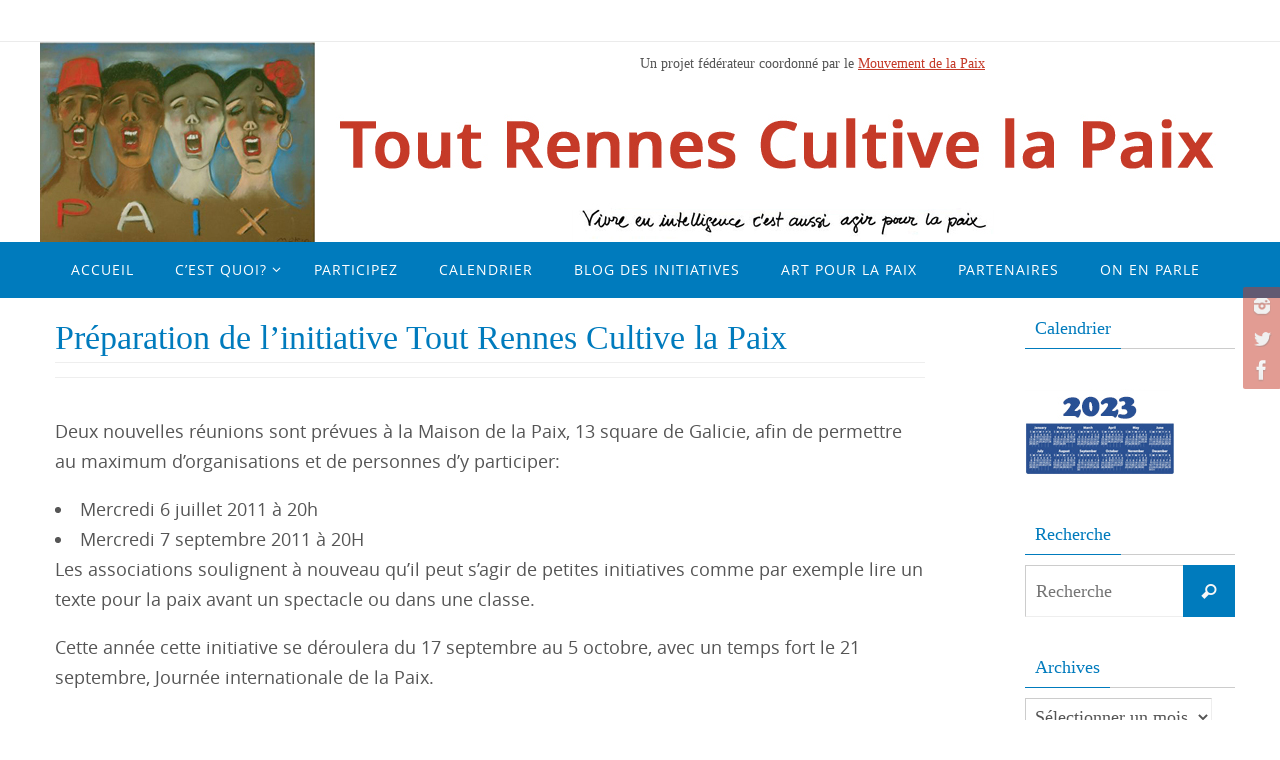

--- FILE ---
content_type: text/html; charset=UTF-8
request_url: http://toutrennescultivelapaix.fr/2011/07/03/preparation-de-linitiative-tout-rennes-cultive-la-paix/
body_size: 14307
content:
<!DOCTYPE html>
<html lang="fr-FR">
<head>
<meta name="viewport" content="width=device-width, user-scalable=no, initial-scale=1.0, minimum-scale=1.0, maximum-scale=1.0">
<meta http-equiv="Content-Type" content="text/html; charset=UTF-8" />
<link rel="profile" href="http://gmpg.org/xfn/11" />
<link rel="pingback" href="http://toutrennescultivelapaix.fr/xmlrpc.php" />
<title>Préparation de l&rsquo;initiative Tout Rennes Cultive la Paix &#8211; Tout Rennes Cultive la Paix</title>
<meta name='robots' content='max-image-preview:large' />
<link rel='dns-prefetch' href='//stats.wp.com' />
<link rel='dns-prefetch' href='//fonts.googleapis.com' />
<link rel='dns-prefetch' href='//v0.wordpress.com' />
<link rel="alternate" type="application/rss+xml" title="Tout Rennes Cultive la Paix &raquo; Flux" href="http://toutrennescultivelapaix.fr/feed/" />
<link rel="alternate" type="application/rss+xml" title="Tout Rennes Cultive la Paix &raquo; Flux des commentaires" href="http://toutrennescultivelapaix.fr/comments/feed/" />
<script type="text/javascript">
window._wpemojiSettings = {"baseUrl":"https:\/\/s.w.org\/images\/core\/emoji\/14.0.0\/72x72\/","ext":".png","svgUrl":"https:\/\/s.w.org\/images\/core\/emoji\/14.0.0\/svg\/","svgExt":".svg","source":{"concatemoji":"http:\/\/toutrennescultivelapaix.fr\/wp-includes\/js\/wp-emoji-release.min.js?ver=6.1.9"}};
/*! This file is auto-generated */
!function(e,a,t){var n,r,o,i=a.createElement("canvas"),p=i.getContext&&i.getContext("2d");function s(e,t){var a=String.fromCharCode,e=(p.clearRect(0,0,i.width,i.height),p.fillText(a.apply(this,e),0,0),i.toDataURL());return p.clearRect(0,0,i.width,i.height),p.fillText(a.apply(this,t),0,0),e===i.toDataURL()}function c(e){var t=a.createElement("script");t.src=e,t.defer=t.type="text/javascript",a.getElementsByTagName("head")[0].appendChild(t)}for(o=Array("flag","emoji"),t.supports={everything:!0,everythingExceptFlag:!0},r=0;r<o.length;r++)t.supports[o[r]]=function(e){if(p&&p.fillText)switch(p.textBaseline="top",p.font="600 32px Arial",e){case"flag":return s([127987,65039,8205,9895,65039],[127987,65039,8203,9895,65039])?!1:!s([55356,56826,55356,56819],[55356,56826,8203,55356,56819])&&!s([55356,57332,56128,56423,56128,56418,56128,56421,56128,56430,56128,56423,56128,56447],[55356,57332,8203,56128,56423,8203,56128,56418,8203,56128,56421,8203,56128,56430,8203,56128,56423,8203,56128,56447]);case"emoji":return!s([129777,127995,8205,129778,127999],[129777,127995,8203,129778,127999])}return!1}(o[r]),t.supports.everything=t.supports.everything&&t.supports[o[r]],"flag"!==o[r]&&(t.supports.everythingExceptFlag=t.supports.everythingExceptFlag&&t.supports[o[r]]);t.supports.everythingExceptFlag=t.supports.everythingExceptFlag&&!t.supports.flag,t.DOMReady=!1,t.readyCallback=function(){t.DOMReady=!0},t.supports.everything||(n=function(){t.readyCallback()},a.addEventListener?(a.addEventListener("DOMContentLoaded",n,!1),e.addEventListener("load",n,!1)):(e.attachEvent("onload",n),a.attachEvent("onreadystatechange",function(){"complete"===a.readyState&&t.readyCallback()})),(e=t.source||{}).concatemoji?c(e.concatemoji):e.wpemoji&&e.twemoji&&(c(e.twemoji),c(e.wpemoji)))}(window,document,window._wpemojiSettings);
</script>
<style type="text/css">
img.wp-smiley,
img.emoji {
	display: inline !important;
	border: none !important;
	box-shadow: none !important;
	height: 1em !important;
	width: 1em !important;
	margin: 0 0.07em !important;
	vertical-align: -0.1em !important;
	background: none !important;
	padding: 0 !important;
}
</style>
	<link rel='stylesheet' id='wp-block-library-css' href='http://toutrennescultivelapaix.fr/wp-includes/css/dist/block-library/style.min.css?ver=6.1.9' type='text/css' media='all' />
<style id='wp-block-library-inline-css' type='text/css'>
.has-text-align-justify{text-align:justify;}
</style>
<link rel='stylesheet' id='jetpack-videopress-video-block-view-css' href='http://toutrennescultivelapaix.fr/wp-content/plugins/jetpack/jetpack_vendor/automattic/jetpack-videopress/build/block-editor/blocks/video/view.css?minify=false&#038;ver=34ae973733627b74a14e' type='text/css' media='all' />
<link rel='stylesheet' id='mediaelement-css' href='http://toutrennescultivelapaix.fr/wp-includes/js/mediaelement/mediaelementplayer-legacy.min.css?ver=4.2.17' type='text/css' media='all' />
<link rel='stylesheet' id='wp-mediaelement-css' href='http://toutrennescultivelapaix.fr/wp-includes/js/mediaelement/wp-mediaelement.min.css?ver=6.1.9' type='text/css' media='all' />
<link rel='stylesheet' id='classic-theme-styles-css' href='http://toutrennescultivelapaix.fr/wp-includes/css/classic-themes.min.css?ver=1' type='text/css' media='all' />
<style id='global-styles-inline-css' type='text/css'>
body{--wp--preset--color--black: #000000;--wp--preset--color--cyan-bluish-gray: #abb8c3;--wp--preset--color--white: #ffffff;--wp--preset--color--pale-pink: #f78da7;--wp--preset--color--vivid-red: #cf2e2e;--wp--preset--color--luminous-vivid-orange: #ff6900;--wp--preset--color--luminous-vivid-amber: #fcb900;--wp--preset--color--light-green-cyan: #7bdcb5;--wp--preset--color--vivid-green-cyan: #00d084;--wp--preset--color--pale-cyan-blue: #8ed1fc;--wp--preset--color--vivid-cyan-blue: #0693e3;--wp--preset--color--vivid-purple: #9b51e0;--wp--preset--gradient--vivid-cyan-blue-to-vivid-purple: linear-gradient(135deg,rgba(6,147,227,1) 0%,rgb(155,81,224) 100%);--wp--preset--gradient--light-green-cyan-to-vivid-green-cyan: linear-gradient(135deg,rgb(122,220,180) 0%,rgb(0,208,130) 100%);--wp--preset--gradient--luminous-vivid-amber-to-luminous-vivid-orange: linear-gradient(135deg,rgba(252,185,0,1) 0%,rgba(255,105,0,1) 100%);--wp--preset--gradient--luminous-vivid-orange-to-vivid-red: linear-gradient(135deg,rgba(255,105,0,1) 0%,rgb(207,46,46) 100%);--wp--preset--gradient--very-light-gray-to-cyan-bluish-gray: linear-gradient(135deg,rgb(238,238,238) 0%,rgb(169,184,195) 100%);--wp--preset--gradient--cool-to-warm-spectrum: linear-gradient(135deg,rgb(74,234,220) 0%,rgb(151,120,209) 20%,rgb(207,42,186) 40%,rgb(238,44,130) 60%,rgb(251,105,98) 80%,rgb(254,248,76) 100%);--wp--preset--gradient--blush-light-purple: linear-gradient(135deg,rgb(255,206,236) 0%,rgb(152,150,240) 100%);--wp--preset--gradient--blush-bordeaux: linear-gradient(135deg,rgb(254,205,165) 0%,rgb(254,45,45) 50%,rgb(107,0,62) 100%);--wp--preset--gradient--luminous-dusk: linear-gradient(135deg,rgb(255,203,112) 0%,rgb(199,81,192) 50%,rgb(65,88,208) 100%);--wp--preset--gradient--pale-ocean: linear-gradient(135deg,rgb(255,245,203) 0%,rgb(182,227,212) 50%,rgb(51,167,181) 100%);--wp--preset--gradient--electric-grass: linear-gradient(135deg,rgb(202,248,128) 0%,rgb(113,206,126) 100%);--wp--preset--gradient--midnight: linear-gradient(135deg,rgb(2,3,129) 0%,rgb(40,116,252) 100%);--wp--preset--duotone--dark-grayscale: url('#wp-duotone-dark-grayscale');--wp--preset--duotone--grayscale: url('#wp-duotone-grayscale');--wp--preset--duotone--purple-yellow: url('#wp-duotone-purple-yellow');--wp--preset--duotone--blue-red: url('#wp-duotone-blue-red');--wp--preset--duotone--midnight: url('#wp-duotone-midnight');--wp--preset--duotone--magenta-yellow: url('#wp-duotone-magenta-yellow');--wp--preset--duotone--purple-green: url('#wp-duotone-purple-green');--wp--preset--duotone--blue-orange: url('#wp-duotone-blue-orange');--wp--preset--font-size--small: 13px;--wp--preset--font-size--medium: 20px;--wp--preset--font-size--large: 36px;--wp--preset--font-size--x-large: 42px;--wp--preset--spacing--20: 0.44rem;--wp--preset--spacing--30: 0.67rem;--wp--preset--spacing--40: 1rem;--wp--preset--spacing--50: 1.5rem;--wp--preset--spacing--60: 2.25rem;--wp--preset--spacing--70: 3.38rem;--wp--preset--spacing--80: 5.06rem;}:where(.is-layout-flex){gap: 0.5em;}body .is-layout-flow > .alignleft{float: left;margin-inline-start: 0;margin-inline-end: 2em;}body .is-layout-flow > .alignright{float: right;margin-inline-start: 2em;margin-inline-end: 0;}body .is-layout-flow > .aligncenter{margin-left: auto !important;margin-right: auto !important;}body .is-layout-constrained > .alignleft{float: left;margin-inline-start: 0;margin-inline-end: 2em;}body .is-layout-constrained > .alignright{float: right;margin-inline-start: 2em;margin-inline-end: 0;}body .is-layout-constrained > .aligncenter{margin-left: auto !important;margin-right: auto !important;}body .is-layout-constrained > :where(:not(.alignleft):not(.alignright):not(.alignfull)){max-width: var(--wp--style--global--content-size);margin-left: auto !important;margin-right: auto !important;}body .is-layout-constrained > .alignwide{max-width: var(--wp--style--global--wide-size);}body .is-layout-flex{display: flex;}body .is-layout-flex{flex-wrap: wrap;align-items: center;}body .is-layout-flex > *{margin: 0;}:where(.wp-block-columns.is-layout-flex){gap: 2em;}.has-black-color{color: var(--wp--preset--color--black) !important;}.has-cyan-bluish-gray-color{color: var(--wp--preset--color--cyan-bluish-gray) !important;}.has-white-color{color: var(--wp--preset--color--white) !important;}.has-pale-pink-color{color: var(--wp--preset--color--pale-pink) !important;}.has-vivid-red-color{color: var(--wp--preset--color--vivid-red) !important;}.has-luminous-vivid-orange-color{color: var(--wp--preset--color--luminous-vivid-orange) !important;}.has-luminous-vivid-amber-color{color: var(--wp--preset--color--luminous-vivid-amber) !important;}.has-light-green-cyan-color{color: var(--wp--preset--color--light-green-cyan) !important;}.has-vivid-green-cyan-color{color: var(--wp--preset--color--vivid-green-cyan) !important;}.has-pale-cyan-blue-color{color: var(--wp--preset--color--pale-cyan-blue) !important;}.has-vivid-cyan-blue-color{color: var(--wp--preset--color--vivid-cyan-blue) !important;}.has-vivid-purple-color{color: var(--wp--preset--color--vivid-purple) !important;}.has-black-background-color{background-color: var(--wp--preset--color--black) !important;}.has-cyan-bluish-gray-background-color{background-color: var(--wp--preset--color--cyan-bluish-gray) !important;}.has-white-background-color{background-color: var(--wp--preset--color--white) !important;}.has-pale-pink-background-color{background-color: var(--wp--preset--color--pale-pink) !important;}.has-vivid-red-background-color{background-color: var(--wp--preset--color--vivid-red) !important;}.has-luminous-vivid-orange-background-color{background-color: var(--wp--preset--color--luminous-vivid-orange) !important;}.has-luminous-vivid-amber-background-color{background-color: var(--wp--preset--color--luminous-vivid-amber) !important;}.has-light-green-cyan-background-color{background-color: var(--wp--preset--color--light-green-cyan) !important;}.has-vivid-green-cyan-background-color{background-color: var(--wp--preset--color--vivid-green-cyan) !important;}.has-pale-cyan-blue-background-color{background-color: var(--wp--preset--color--pale-cyan-blue) !important;}.has-vivid-cyan-blue-background-color{background-color: var(--wp--preset--color--vivid-cyan-blue) !important;}.has-vivid-purple-background-color{background-color: var(--wp--preset--color--vivid-purple) !important;}.has-black-border-color{border-color: var(--wp--preset--color--black) !important;}.has-cyan-bluish-gray-border-color{border-color: var(--wp--preset--color--cyan-bluish-gray) !important;}.has-white-border-color{border-color: var(--wp--preset--color--white) !important;}.has-pale-pink-border-color{border-color: var(--wp--preset--color--pale-pink) !important;}.has-vivid-red-border-color{border-color: var(--wp--preset--color--vivid-red) !important;}.has-luminous-vivid-orange-border-color{border-color: var(--wp--preset--color--luminous-vivid-orange) !important;}.has-luminous-vivid-amber-border-color{border-color: var(--wp--preset--color--luminous-vivid-amber) !important;}.has-light-green-cyan-border-color{border-color: var(--wp--preset--color--light-green-cyan) !important;}.has-vivid-green-cyan-border-color{border-color: var(--wp--preset--color--vivid-green-cyan) !important;}.has-pale-cyan-blue-border-color{border-color: var(--wp--preset--color--pale-cyan-blue) !important;}.has-vivid-cyan-blue-border-color{border-color: var(--wp--preset--color--vivid-cyan-blue) !important;}.has-vivid-purple-border-color{border-color: var(--wp--preset--color--vivid-purple) !important;}.has-vivid-cyan-blue-to-vivid-purple-gradient-background{background: var(--wp--preset--gradient--vivid-cyan-blue-to-vivid-purple) !important;}.has-light-green-cyan-to-vivid-green-cyan-gradient-background{background: var(--wp--preset--gradient--light-green-cyan-to-vivid-green-cyan) !important;}.has-luminous-vivid-amber-to-luminous-vivid-orange-gradient-background{background: var(--wp--preset--gradient--luminous-vivid-amber-to-luminous-vivid-orange) !important;}.has-luminous-vivid-orange-to-vivid-red-gradient-background{background: var(--wp--preset--gradient--luminous-vivid-orange-to-vivid-red) !important;}.has-very-light-gray-to-cyan-bluish-gray-gradient-background{background: var(--wp--preset--gradient--very-light-gray-to-cyan-bluish-gray) !important;}.has-cool-to-warm-spectrum-gradient-background{background: var(--wp--preset--gradient--cool-to-warm-spectrum) !important;}.has-blush-light-purple-gradient-background{background: var(--wp--preset--gradient--blush-light-purple) !important;}.has-blush-bordeaux-gradient-background{background: var(--wp--preset--gradient--blush-bordeaux) !important;}.has-luminous-dusk-gradient-background{background: var(--wp--preset--gradient--luminous-dusk) !important;}.has-pale-ocean-gradient-background{background: var(--wp--preset--gradient--pale-ocean) !important;}.has-electric-grass-gradient-background{background: var(--wp--preset--gradient--electric-grass) !important;}.has-midnight-gradient-background{background: var(--wp--preset--gradient--midnight) !important;}.has-small-font-size{font-size: var(--wp--preset--font-size--small) !important;}.has-medium-font-size{font-size: var(--wp--preset--font-size--medium) !important;}.has-large-font-size{font-size: var(--wp--preset--font-size--large) !important;}.has-x-large-font-size{font-size: var(--wp--preset--font-size--x-large) !important;}
.wp-block-navigation a:where(:not(.wp-element-button)){color: inherit;}
:where(.wp-block-columns.is-layout-flex){gap: 2em;}
.wp-block-pullquote{font-size: 1.5em;line-height: 1.6;}
</style>
<link rel='stylesheet' id='nirvana-fonts-css' href='http://toutrennescultivelapaix.fr/wp-content/themes/nirvana/fonts/fontfaces.css?ver=1.6.2' type='text/css' media='all' />
<link rel='stylesheet' id='nirvana-googlefonts-css' href='//fonts.googleapis.com/css?family=Open+Sans+Condensed' type='text/css' media='screen' />
<link rel='stylesheet' id='nirvana-style-css' href='http://toutrennescultivelapaix.fr/wp-content/themes/nirvana/style.css?ver=1.6.2' type='text/css' media='all' />
<style id='nirvana-style-inline-css' type='text/css'>
 #header-container { width: 1200px; } #header-container, #access >.menu, #forbottom, #colophon, #footer-widget-area, #topbar-inner, .ppbox, #pp-afterslider #container, #breadcrumbs-box { max-width: 1200px; } #container.one-column { } #container.two-columns-right #secondary { width: 220px; float:right; } #container.two-columns-right #content { width: 840px; float: left; } /* fallback */ #container.two-columns-right #content { width: calc(100% - 300px); float: left; } #container.two-columns-left #primary { width: 220px; float: left; } #container.two-columns-left #content { width: 840px; float: right; } /* fallback */ #container.two-columns-left #content { width: -moz-calc(100% - 300px); float: right; width: -webkit-calc(100% - 300px ); width: calc(100% - 300px); } #container.three-columns-right .sidey { width: 110px; float: left; } #container.three-columns-right #primary { margin-left: 80px; margin-right: 80px; } #container.three-columns-right #content { width: 760px; float: left; } /* fallback */ #container.three-columns-right #content { width: -moz-calc(100% - 380px); float: left; width: -webkit-calc(100% - 380px); width: calc(100% - 380px); } #container.three-columns-left .sidey { width: 110px; float: left; } #container.three-columns-left #secondary{ margin-left: 80px; margin-right: 80px; } #container.three-columns-left #content { width: 760px; float: right;} /* fallback */ #container.three-columns-left #content { width: -moz-calc(100% - 380px); float: right; width: -webkit-calc(100% - 380px); width: calc(100% - 380px); } #container.three-columns-sided .sidey { width: 110px; float: left; } #container.three-columns-sided #secondary{ float:right; } #container.three-columns-sided #content { width: 760px; float: right; /* fallback */ width: -moz-calc(100% - 380px); float: right; width: -webkit-calc(100% - 380px); float: right; width: calc(100% - 380px); float: right; margin: 0 190px 0 -1140px; } body { font-family: "Open Sans"; } #content h1.entry-title a, #content h2.entry-title a, #content h1.entry-title, #content h2.entry-title { font-family: "Police de base"; } .widget-title, .widget-title a { line-height: normal; font-family: "Police de base"; } .widget-container, .widget-container a { font-family: Police de base; } .entry-content h1, .entry-content h2, .entry-content h3, .entry-content h4, .entry-content h5, .entry-content h6, .nivo-caption h2, #front-text1 h1, #front-text2 h1, h3.column-header-image, #comments #reply-title { font-family: "Open Sans Condensed"; } #site-title span a { font-family: "Police de base"; }; } #access ul li a, #access ul li a span { font-family: "Police de base"; } /* general */ body { color: #555; background-color: #fff } a { color: #007BBD; } a:hover, .entry-meta span a:hover, .comments-link a:hover, body.coldisplay2 #front-columns a:active { color: #C53A28; } a:active { background-color: #C53A28; color: #FFFFFF; } .entry-meta a:hover, .widget-container a:hover, .footer2 a:hover { border-bottom-color: #CCCCCC; } .sticky h2.entry-title a { background-color: #007BBD; color: #FFFFFF; } #header { ; } #site-title span a { color: #777; } #site-description { color: #777; background-color: rgba(255,255,255,0.3); padding: 3px 6px; } .socials a:hover .socials-hover { background-color: #007BBD; } .socials .socials-hover { background-color: #C53A28; } /* Main menu top level */ #access a, #nav-toggle span { color: #FFF; } #access, #nav-toggle, #access ul li { background-color: #007BBD; } #access > .menu > ul > li > a > span { } #access ul li:hover { background-color: #C53A28; color: #EEE; } #access ul > li.current_page_item , #access ul > li.current-menu-item, #access ul > li.current_page_ancestor , #access ul > li.current-menu-ancestor { background-color: #0d88ca; } /* Main menu Submenus */ #access ul ul li, #access ul ul { background-color: #C53A28; } #access ul ul li a { color: #EEE; } #access ul ul li:hover { background-color: #d34836; } #breadcrumbs { background-color: #f5f5f5; } #access ul ul li.current_page_item, #access ul ul li.current-menu-item, #access ul ul li.current_page_ancestor, #access ul ul li.current-menu-ancestor { background-color: #d34836; } /* top menu */ #topbar { background-color: #fff; border-bottom-color: #ebebeb; } .menu-header-search .searchform { background: #F7F7F7; } .topmenu ul li a, .search-icon:before { color: #C53A28; } .topmenu ul li a:hover { background-color: #efefef; } .search-icon:hover:before { color: #007BBD; } /* main */ #main { background-color: #FFFFFF; } #author-info, .page-title, #entry-author-info { border-color: #CCCCCC; } .page-title-text { border-color: #C53A28; } .page-title span { border-color: #007BBD; } #entry-author-info #author-avatar, #author-info #author-avatar { border-color: #EEEEEE; } .avatar-container:before { background-color: #C53A28; } .sidey .widget-container { color: #555; ; } .sidey .widget-title { color: #007BBD; ; border-color: #CCCCCC; } .sidey .widget-container a { ; } .sidey .widget-container a:hover { ; } .widget-title span { border-color: #007BBD; } .entry-content h1, .entry-content h2, .entry-content h3, .entry-content h4, .entry-content h5, .entry-content h6 { color: #007BBD; } .entry-title, .entry-title a{ color: #007BBD; } .entry-title a:hover { color: #C53A28; } #content span.entry-format { color: #CCCCCC; } /* footer */ #footer { color: #FFF; background-color: #007BBD; } #footer2 { color: #FFF; background-color: #fff; } #sfooter-full { background-color: #fafafa; } .footermenu ul li { border-color: #ffffff; } .footermenu ul li:hover { border-color: #ffffff; } #colophon a { color: #FFF; } #colophon a:hover { ; } #footer2 a, .footermenu ul li:after { ; } #footer2 a:hover { ; } #footer .widget-container { color: #eee; ; } #footer .widget-title { color: #fff; ; border-color:#CCCCCC; } /* buttons */ a.continue-reading-link { color: #007BBD; border-color: #007BBD; } a.continue-reading-link:hover { background-color: #007BBD; color: #fff; } #cryout_ajax_more_trigger { border: 1px solid #CCCCCC; } #cryout_ajax_more_trigger:hover { background-color: #F7F7F7; } a.continue-reading-link i.crycon-right-dir { color: #007BBD } a.continue-reading-link:hover i.crycon-right-dir { color: #fff } .page-link a, .page-link > span > em { border-color: #CCCCCC } .columnmore a { background: #C53A28; color:#F7F7F7 } .columnmore a:hover { background: #007BBD; } .file, .button, input[type="submit"], input[type="reset"], #respond .form-submit input#submit { background-color: #FFFFFF; border-color: #CCCCCC; } .button:hover, #respond .form-submit input#submit:hover { background-color: #F7F7F7; } .entry-content tr th, .entry-content thead th { color: #007BBD; } .entry-content tr th { background-color: #007BBD; color:#FFFFFF; } .entry-content tr.even { background-color: #F7F7F7; } hr { border-color: #EEEEEE; } input[type="text"], input[type="password"], input[type="email"], input[type="color"], input[type="date"], input[type="datetime"], input[type="datetime-local"], input[type="month"], input[type="number"], input[type="range"], input[type="search"], input[type="tel"], input[type="time"], input[type="url"], input[type="week"], textarea, select { border-color: #CCCCCC #EEEEEE #EEEEEE #CCCCCC; color: #555; } input[type="submit"], input[type="reset"] { color: #555; } input[type="text"]:hover, input[type="password"]:hover, input[type="email"]:hover, input[type="color"]:hover, input[type="date"]:hover, input[type="datetime"]:hover, input[type="datetime-local"]:hover, input[type="month"]:hover, input[type="number"]:hover, input[type="range"]:hover, input[type="search"]:hover, input[type="tel"]:hover, input[type="time"]:hover, input[type="url"]:hover, input[type="week"]:hover, textarea:hover { background-color: rgba(247,247,247,0.4); } .entry-content pre { background-color: #F7F7F7; border-color: rgba(0,123,189,0.1); } abbr, acronym { border-color: #555; } .comment-meta a { color: #999; } #respond .form-allowed-tags { color: #999; } .comment .reply a { border-color: #EEEEEE; } .comment .reply a:hover { color: #007BBD; } .entry-meta { border-color: #EEEEEE; } .entry-meta .crycon-metas:before { color: #666; } .entry-meta span a, .comments-link a { color: #666; } .entry-meta span a:hover, .comments-link a:hover { ; } .entry-meta span, .entry-utility span, .footer-tags { color: #c1c1c1; } .nav-next a, .nav-previous a{ background-color:#f8f8f8; } .nav-next a:hover, .nav-previous a:hover { background-color: #007BBD; color:#FFFFFF; } .pagination { border-color: #ededed; } .pagination a:hover { background-color: #C53A28; color: #FFFFFF; } h3#comments-title { border-color: #CCCCCC; } h3#comments-title span { background-color: #007BBD; color: #FFFFFF; } .comment-details { border-color: #EEEEEE; } .searchform input[type="text"] { color: #999; } .searchform:after { background-color: #007BBD; } .searchform:hover:after { background-color: #C53A28; } .searchsubmit[type="submit"]{ color: #F7F7F7; } li.menu-main-search .searchform .s { background-color: #fff; } li.menu-main-search .searchsubmit[type="submit"] { color: #999; } .caption-accented .wp-caption { background-color:rgba(0,123,189,0.8); color:#FFFFFF; } .nirvana-image-one .entry-content img[class*='align'], .nirvana-image-one .entry-summary img[class*='align'], .nirvana-image-two .entry-content img[class*='align'], .nirvana-image-two .entry-summary img[class*='align'] .nirvana-image-one .entry-content [class*='wp-block'][class*='align'] img, .nirvana-image-one .entry-summary [class*='wp-block'][class*='align'] img, .nirvana-image-two .entry-content [class*='wp-block'][class*='align'] img, .nirvana-image-two .entry-summary [class*='wp-block'][class*='align'] img { border-color: #007BBD; } html { font-size: 18px; line-height: 1.7; } .entry-content, .entry-summary, .ppbox { text-align: inherit ; } .entry-content, .entry-summary, .widget-container, .ppbox, .navigation { ; } #content h1.entry-title, #content h2.entry-title, .woocommerce-page h1.page-title { font-size: 34px; } .widget-title, .widget-title a { font-size: 18px; } .widget-container, .widget-container a { font-size: 18px; } #content h1, #pp-afterslider h1 { font-size: 38px; } #content h2, #pp-afterslider h2 { font-size: 34px; } #content h3, #pp-afterslider h3 { font-size: 29px; } #content h4, #pp-afterslider h4 { font-size: 24px; } #content h5, #pp-afterslider h5 { font-size: 19px; } #content h6, #pp-afterslider h6 { font-size: 14px; } #site-title span a { font-size: 38px; } #access ul li a { font-size: 14px; } #access ul ul ul a { font-size: 13px; } .nocomments, .nocomments2 { display: none; } .page h1.entry-title, .home .page h2.entry-title { display: none; } article footer.entry-meta { display: none; } .entry-content p, .entry-content ul, .entry-content ol, .entry-content dd, .entry-content pre, .entry-content hr, .commentlist p { margin-bottom: 1.0em; } #header-container > div { margin: 35px 0 0 0px; } #toTop:hover .crycon-back2top:before { color: #C53A28; } #main { margin-top: 5px; } #forbottom { padding-left: 0px; padding-right: 0px; } #header-widget-area { width: 50%; } #branding { height:200px; } 
/* Nirvana Custom CSS */
</style>
<link rel='stylesheet' id='nirvana-mobile-css' href='http://toutrennescultivelapaix.fr/wp-content/themes/nirvana/styles/style-mobile.css?ver=1.6.2' type='text/css' media='all' />
<link rel='stylesheet' id='fancybox-css' href='http://toutrennescultivelapaix.fr/wp-content/plugins/easy-fancybox/fancybox/1.5.4/jquery.fancybox.min.css?ver=6.1.9' type='text/css' media='screen' />
<style id='fancybox-inline-css' type='text/css'>
#fancybox-title,#fancybox-title-float-main{color:#fff}
</style>
<link rel='stylesheet' id='social-logos-css' href='http://toutrennescultivelapaix.fr/wp-content/plugins/jetpack/_inc/social-logos/social-logos.min.css?ver=12.5.1' type='text/css' media='all' />
<link rel='stylesheet' id='jetpack_css-css' href='http://toutrennescultivelapaix.fr/wp-content/plugins/jetpack/css/jetpack.css?ver=12.5.1' type='text/css' media='all' />
<script type='text/javascript' src='http://toutrennescultivelapaix.fr/wp-includes/js/jquery/jquery.min.js?ver=3.6.1' id='jquery-core-js'></script>
<script type='text/javascript' src='http://toutrennescultivelapaix.fr/wp-includes/js/jquery/jquery-migrate.min.js?ver=3.3.2' id='jquery-migrate-js'></script>
<link rel="https://api.w.org/" href="http://toutrennescultivelapaix.fr/wp-json/" /><link rel="alternate" type="application/json" href="http://toutrennescultivelapaix.fr/wp-json/wp/v2/posts/922" /><link rel="EditURI" type="application/rsd+xml" title="RSD" href="http://toutrennescultivelapaix.fr/xmlrpc.php?rsd" />
<link rel="wlwmanifest" type="application/wlwmanifest+xml" href="http://toutrennescultivelapaix.fr/wp-includes/wlwmanifest.xml" />
<meta name="generator" content="WordPress 6.1.9" />
<link rel="canonical" href="http://toutrennescultivelapaix.fr/2011/07/03/preparation-de-linitiative-tout-rennes-cultive-la-paix/" />
<link rel='shortlink' href='http://toutrennescultivelapaix.fr/?p=922' />
<link rel="alternate" type="application/json+oembed" href="http://toutrennescultivelapaix.fr/wp-json/oembed/1.0/embed?url=http%3A%2F%2Ftoutrennescultivelapaix.fr%2F2011%2F07%2F03%2Fpreparation-de-linitiative-tout-rennes-cultive-la-paix%2F" />
<link rel="alternate" type="text/xml+oembed" href="http://toutrennescultivelapaix.fr/wp-json/oembed/1.0/embed?url=http%3A%2F%2Ftoutrennescultivelapaix.fr%2F2011%2F07%2F03%2Fpreparation-de-linitiative-tout-rennes-cultive-la-paix%2F&#038;format=xml" />
	<style>img#wpstats{display:none}</style>
		
<!-- Jetpack Open Graph Tags -->
<meta property="og:type" content="article" />
<meta property="og:title" content="Préparation de l&rsquo;initiative Tout Rennes Cultive la Paix" />
<meta property="og:url" content="http://toutrennescultivelapaix.fr/2011/07/03/preparation-de-linitiative-tout-rennes-cultive-la-paix/" />
<meta property="og:description" content="Deux nouvelles réunions sont prévues à la Maison de la Paix, 13 square de Galicie, afin de permettre au maximum d&rsquo;organisations et de personnes d&rsquo;y participer: Mercredi 6 juillet 2011 à…" />
<meta property="article:published_time" content="2011-07-03T14:04:08+00:00" />
<meta property="article:modified_time" content="2012-08-17T14:04:49+00:00" />
<meta property="og:site_name" content="Tout Rennes Cultive la Paix" />
<meta property="og:image" content="https://s0.wp.com/i/blank.jpg" />
<meta property="og:image:alt" content="" />
<meta property="og:locale" content="fr_FR" />
<meta name="twitter:text:title" content="Préparation de l&rsquo;initiative Tout Rennes Cultive la Paix" />
<meta name="twitter:card" content="summary" />

<!-- End Jetpack Open Graph Tags -->
<!--[if lt IE 9]>
<script>
document.createElement('header');
document.createElement('nav');
document.createElement('section');
document.createElement('article');
document.createElement('aside');
document.createElement('footer');
</script>
<![endif]-->
<style type="text/css" id="wp-custom-css">/* liens en rouge */
a {
	color: #C53A28;
}</style></head>
<body class="post-template-default single single-post postid-922 single-format-standard nirvana-image-none caption-simple nirvana-comment-placeholders nirvana-menu-center">

		<a class="skip-link screen-reader-text" href="#main" title="Passer vers le contenu"> Passer vers le contenu </a>
	<svg xmlns="http://www.w3.org/2000/svg" viewBox="0 0 0 0" width="0" height="0" focusable="false" role="none" style="visibility: hidden; position: absolute; left: -9999px; overflow: hidden;" ><defs><filter id="wp-duotone-dark-grayscale"><feColorMatrix color-interpolation-filters="sRGB" type="matrix" values=" .299 .587 .114 0 0 .299 .587 .114 0 0 .299 .587 .114 0 0 .299 .587 .114 0 0 " /><feComponentTransfer color-interpolation-filters="sRGB" ><feFuncR type="table" tableValues="0 0.49803921568627" /><feFuncG type="table" tableValues="0 0.49803921568627" /><feFuncB type="table" tableValues="0 0.49803921568627" /><feFuncA type="table" tableValues="1 1" /></feComponentTransfer><feComposite in2="SourceGraphic" operator="in" /></filter></defs></svg><svg xmlns="http://www.w3.org/2000/svg" viewBox="0 0 0 0" width="0" height="0" focusable="false" role="none" style="visibility: hidden; position: absolute; left: -9999px; overflow: hidden;" ><defs><filter id="wp-duotone-grayscale"><feColorMatrix color-interpolation-filters="sRGB" type="matrix" values=" .299 .587 .114 0 0 .299 .587 .114 0 0 .299 .587 .114 0 0 .299 .587 .114 0 0 " /><feComponentTransfer color-interpolation-filters="sRGB" ><feFuncR type="table" tableValues="0 1" /><feFuncG type="table" tableValues="0 1" /><feFuncB type="table" tableValues="0 1" /><feFuncA type="table" tableValues="1 1" /></feComponentTransfer><feComposite in2="SourceGraphic" operator="in" /></filter></defs></svg><svg xmlns="http://www.w3.org/2000/svg" viewBox="0 0 0 0" width="0" height="0" focusable="false" role="none" style="visibility: hidden; position: absolute; left: -9999px; overflow: hidden;" ><defs><filter id="wp-duotone-purple-yellow"><feColorMatrix color-interpolation-filters="sRGB" type="matrix" values=" .299 .587 .114 0 0 .299 .587 .114 0 0 .299 .587 .114 0 0 .299 .587 .114 0 0 " /><feComponentTransfer color-interpolation-filters="sRGB" ><feFuncR type="table" tableValues="0.54901960784314 0.98823529411765" /><feFuncG type="table" tableValues="0 1" /><feFuncB type="table" tableValues="0.71764705882353 0.25490196078431" /><feFuncA type="table" tableValues="1 1" /></feComponentTransfer><feComposite in2="SourceGraphic" operator="in" /></filter></defs></svg><svg xmlns="http://www.w3.org/2000/svg" viewBox="0 0 0 0" width="0" height="0" focusable="false" role="none" style="visibility: hidden; position: absolute; left: -9999px; overflow: hidden;" ><defs><filter id="wp-duotone-blue-red"><feColorMatrix color-interpolation-filters="sRGB" type="matrix" values=" .299 .587 .114 0 0 .299 .587 .114 0 0 .299 .587 .114 0 0 .299 .587 .114 0 0 " /><feComponentTransfer color-interpolation-filters="sRGB" ><feFuncR type="table" tableValues="0 1" /><feFuncG type="table" tableValues="0 0.27843137254902" /><feFuncB type="table" tableValues="0.5921568627451 0.27843137254902" /><feFuncA type="table" tableValues="1 1" /></feComponentTransfer><feComposite in2="SourceGraphic" operator="in" /></filter></defs></svg><svg xmlns="http://www.w3.org/2000/svg" viewBox="0 0 0 0" width="0" height="0" focusable="false" role="none" style="visibility: hidden; position: absolute; left: -9999px; overflow: hidden;" ><defs><filter id="wp-duotone-midnight"><feColorMatrix color-interpolation-filters="sRGB" type="matrix" values=" .299 .587 .114 0 0 .299 .587 .114 0 0 .299 .587 .114 0 0 .299 .587 .114 0 0 " /><feComponentTransfer color-interpolation-filters="sRGB" ><feFuncR type="table" tableValues="0 0" /><feFuncG type="table" tableValues="0 0.64705882352941" /><feFuncB type="table" tableValues="0 1" /><feFuncA type="table" tableValues="1 1" /></feComponentTransfer><feComposite in2="SourceGraphic" operator="in" /></filter></defs></svg><svg xmlns="http://www.w3.org/2000/svg" viewBox="0 0 0 0" width="0" height="0" focusable="false" role="none" style="visibility: hidden; position: absolute; left: -9999px; overflow: hidden;" ><defs><filter id="wp-duotone-magenta-yellow"><feColorMatrix color-interpolation-filters="sRGB" type="matrix" values=" .299 .587 .114 0 0 .299 .587 .114 0 0 .299 .587 .114 0 0 .299 .587 .114 0 0 " /><feComponentTransfer color-interpolation-filters="sRGB" ><feFuncR type="table" tableValues="0.78039215686275 1" /><feFuncG type="table" tableValues="0 0.94901960784314" /><feFuncB type="table" tableValues="0.35294117647059 0.47058823529412" /><feFuncA type="table" tableValues="1 1" /></feComponentTransfer><feComposite in2="SourceGraphic" operator="in" /></filter></defs></svg><svg xmlns="http://www.w3.org/2000/svg" viewBox="0 0 0 0" width="0" height="0" focusable="false" role="none" style="visibility: hidden; position: absolute; left: -9999px; overflow: hidden;" ><defs><filter id="wp-duotone-purple-green"><feColorMatrix color-interpolation-filters="sRGB" type="matrix" values=" .299 .587 .114 0 0 .299 .587 .114 0 0 .299 .587 .114 0 0 .299 .587 .114 0 0 " /><feComponentTransfer color-interpolation-filters="sRGB" ><feFuncR type="table" tableValues="0.65098039215686 0.40392156862745" /><feFuncG type="table" tableValues="0 1" /><feFuncB type="table" tableValues="0.44705882352941 0.4" /><feFuncA type="table" tableValues="1 1" /></feComponentTransfer><feComposite in2="SourceGraphic" operator="in" /></filter></defs></svg><svg xmlns="http://www.w3.org/2000/svg" viewBox="0 0 0 0" width="0" height="0" focusable="false" role="none" style="visibility: hidden; position: absolute; left: -9999px; overflow: hidden;" ><defs><filter id="wp-duotone-blue-orange"><feColorMatrix color-interpolation-filters="sRGB" type="matrix" values=" .299 .587 .114 0 0 .299 .587 .114 0 0 .299 .587 .114 0 0 .299 .587 .114 0 0 " /><feComponentTransfer color-interpolation-filters="sRGB" ><feFuncR type="table" tableValues="0.098039215686275 1" /><feFuncG type="table" tableValues="0 0.66274509803922" /><feFuncB type="table" tableValues="0.84705882352941 0.41960784313725" /><feFuncA type="table" tableValues="1 1" /></feComponentTransfer><feComposite in2="SourceGraphic" operator="in" /></filter></defs></svg>
<div id="wrapper" class="hfeed">
<div id="topbar" ><div id="topbar-inner">  </div></div>
<div class="socials" id="srights">
			<a  target="_blank"  href="#"
			class="socialicons social-Instagram" title="Instagram">
				<img alt="Instagram" src="http://toutrennescultivelapaix.fr/wp-content/themes/nirvana/images/socials/Instagram.png" />
			</a>
			<a  target="_blank"  href="#"
			class="socialicons social-Twitter" title="Twitter">
				<img alt="Twitter" src="http://toutrennescultivelapaix.fr/wp-content/themes/nirvana/images/socials/Twitter.png" />
			</a>
			<a  target="_blank"  href="#"
			class="socialicons social-Facebook" title="Facebook">
				<img alt="Facebook" src="http://toutrennescultivelapaix.fr/wp-content/themes/nirvana/images/socials/Facebook.png" />
			</a></div>
<div id="header-full">
	<header id="header">
		<div id="masthead">
					<div id="branding" role="banner" >
				<img id="bg_image" alt="Tout Rennes Cultive la Paix" title="Tout Rennes Cultive la Paix" src="http://toutrennescultivelapaix.fr/wp-content/uploads/banner-170627.jpg"  /><div id="header-container"></div>						<div id="header-widget-area">
			<ul class="yoyo">
				<li id="text-8" class="widget-container widget_text">			<div class="textwidget"><p><span style="text-align:right; font-size:80%; font-color:#666666; padding-right:10px;">Un projet fédérateur coordonné par le <a style="font-size:100%;" href="http://culturedelapaix.org" target="_blank" rel="noopener">Mouvement de la Paix</a></span></p>
</div>
		</li>			</ul>
		</div>
					<div style="clear:both;"></div>
			</div><!-- #branding -->
			<button id="nav-toggle"><span>&nbsp;</span></button>
			<nav id="access" class="jssafe" role="navigation">
					<div class="skip-link screen-reader-text"><a href="#content" title="Passer vers le contenu">Passer vers le contenu</a></div>
	<div class="menu"><ul id="prime_nav" class="menu"><li id="menu-item-1467" class="menu-item menu-item-type-post_type menu-item-object-page menu-item-home menu-item-1467"><a href="http://toutrennescultivelapaix.fr/"><span>Accueil</span></a></li>
<li id="menu-item-1475" class="menu-item menu-item-type-custom menu-item-object-custom menu-item-has-children menu-item-1475"><a href="#"><span>C&rsquo;est quoi?</span></a>
<ul class="sub-menu">
	<li id="menu-item-1468" class="menu-item menu-item-type-post_type menu-item-object-page menu-item-1468"><a href="http://toutrennescultivelapaix.fr/federateur/"><span>Un projet fédérateur</span></a></li>
	<li id="menu-item-1469" class="menu-item menu-item-type-post_type menu-item-object-page menu-item-1469"><a href="http://toutrennescultivelapaix.fr/alamesure/"><span>A la mesure de vos moyens</span></a></li>
	<li id="menu-item-1471" class="menu-item menu-item-type-post_type menu-item-object-page menu-item-1471"><a href="http://toutrennescultivelapaix.fr/commune/"><span>Une charte commune</span></a></li>
	<li id="menu-item-1473" class="menu-item menu-item-type-post_type menu-item-object-page menu-item-1473"><a href="http://toutrennescultivelapaix.fr/resolution/"><span>Une résolution</span></a></li>
</ul>
</li>
<li id="menu-item-1466" class="menu-item menu-item-type-post_type menu-item-object-page menu-item-1466"><a href="http://toutrennescultivelapaix.fr/participez/"><span>Participez</span></a></li>
<li id="menu-item-1819" class="menu-item menu-item-type-custom menu-item-object-custom menu-item-1819"><a href="http://toutrennescultivelapaix.fr/calendrier/"><span>Calendrier</span></a></li>
<li id="menu-item-1470" class="menu-item menu-item-type-post_type menu-item-object-page current_page_parent menu-item-1470"><a href="http://toutrennescultivelapaix.fr/blog/"><span>Blog des initiatives</span></a></li>
<li id="menu-item-1483" class="menu-item menu-item-type-post_type menu-item-object-page menu-item-1483"><a href="http://toutrennescultivelapaix.fr/2012eden/"><span>Art pour la Paix</span></a></li>
<li id="menu-item-1472" class="menu-item menu-item-type-post_type menu-item-object-page menu-item-1472"><a href="http://toutrennescultivelapaix.fr/partenaires/"><span>Partenaires</span></a></li>
<li id="menu-item-1474" class="menu-item menu-item-type-post_type menu-item-object-page menu-item-1474"><a href="http://toutrennescultivelapaix.fr/presse/"><span>On en parle</span></a></li>
</ul></div>			</nav><!-- #access -->


		</div><!-- #masthead -->
	</header><!-- #header -->
</div><!-- #header-full -->

<div style="clear:both;height:0;"> </div>
<div id="main">
		<div id="toTop"><i class="crycon-back2top"></i> </div>	<div  id="forbottom" >
		
		<div style="clear:both;"> </div>

		<section id="container" class="two-columns-right">
			<div id="content" role="main">
			

				<div id="post-922" class="post-922 post type-post status-publish format-standard hentry category-tout-rennes-cultive-la-paix-2011 tag-mouvement-de-la-paix tag-rendez-vous">
					<h1 class="entry-title">Préparation de l&rsquo;initiative Tout Rennes Cultive la Paix</h1>
										<div class="entry-meta">
											</div><!-- .entry-meta -->

					<div class="entry-content">
						<p>Deux nouvelles réunions sont prévues à la Maison de la Paix, 13 square de Galicie, afin de permettre au maximum d&rsquo;organisations et de personnes d&rsquo;y participer:</p>
<li>Mercredi 6 juillet 2011 à 20h</li>
<li>Mercredi 7 septembre 2011 à 20H</li>
<p>Les associations soulignent à nouveau qu&rsquo;il peut s&rsquo;agir de petites initiatives comme par exemple lire un texte pour la paix avant un spectacle ou dans une classe.</p>
<p>Cette année cette initiative se déroulera du 17 septembre au 5 octobre, avec un temps fort le 21 septembre, Journée internationale de la Paix.</p>
<p>&nbsp;</p>
<p><em>Rappel: lettre d&rsquo;invitation</em></p>
<p>Objet: « Tout Rennes Cultive la paix » du 17 septembre au 5 Octobre 2011</p>
<p>Madame, Monsieur,</p>
<p>Depuis 2001, l’Assemblée Générale des Nations Unies a promulgué le 21 septembre, Journée internationale de la paix. Autour de cette date de nombreuses animations se déroulent en France et à travers le monde.</p>
<p>A Rennes, depuis 2009, le Mouvement de la Paix a décidé de donner à cette journée une dimension nouvelle en appelant à  deux semaines d’actions sous le titre « Tout Rennes Cultive la Paix ».</p>
<p> En 2011 cette initiative aura lieu  du 17 septembre au 5 octobre.</p>
<p>Durant cette période toutes les rennaises et rennais, les associations, organisations, écoles, lycées, collèges, foyer de jeunes travailleurs, MJC, syndicats, partis politiques, mouvements d’éducation populaire, collectivités locales, bars, commerces, librairies etc. sont invités à devenir des acteurs de paix.</p>
<p>Chacun peut donc, là où il est et dans les formes qu’il souhaite, initier des actions avec le seul impératif de respecter la charte constitutive de cette initiative qui réside dans les 8 points du programme « Pour une culture de la Paix » des Nations Unies, tels que présentés en Annexe.</p>
<p>Le site Internet dédié nationalement à notre initiative (www.21septembre.org) ainsi que le blog créé à cet effet localement (toutrennescultivelapaix.org) vous permettront de voir la diversité des actions: lecture de poêmes, marche pour la paix, dessins dans une classe, drapeaux pour la paix à sa fenêtre, chorales, danses, activités pédagogiques, projections de film, conférences, expositions diverses, etc.</p>
<p>Par cette lettre, nous vous invitons à participer à cette quinzaine à votre manière et dans le respect de votre identité:</p>
<li>en nous faisant part dès que vous le pouvez des initiatives que vous envisagez de prendre, seul ou avec d’autres organisations, dans le cadre de lasemaine même si elles ne sont pas encore  totalement construites sachant qu&rsquo;il s&rsquo;agit plus pour nous d&rsquo;actions légères</li>
<li>en diffusant cette info au sein de votre organisation et à travers vos réseaux.</li>
<p>&nbsp;</p>
<p>Afin de pouvoir en parler de vive voix et construire ensemble cette initiative, nous espérons que vous pourrez être présent aux prochaines réunions d’information, d’échanges et de propositions sur  l&rsquo;initiative « Tout Rennes la Paix » le mercredi 6 juillet 2011 et le mercredi 7 septembre 2011 à 20h à la Maison de la Paix, 13 Square de Galicie, Rennes.</p>
<p>En vous remerciant de l’intérêt que vous donnerez à cette proposition, et à la diffusion de cette initiative au sein de vos réseaux.</p>
<p>En espérant votre participation à ces réunions,<br />
Cordialement,<br />
Roland Nivet pour le Comité de Paix de Rennes</p>
<div class="sharedaddy sd-sharing-enabled"><div class="robots-nocontent sd-block sd-social sd-social-icon sd-sharing"><h3 class="sd-title">Partager :</h3><div class="sd-content"><ul><li class="share-reddit"><a rel="nofollow noopener noreferrer" data-shared="" class="share-reddit sd-button share-icon no-text" href="http://toutrennescultivelapaix.fr/2011/07/03/preparation-de-linitiative-tout-rennes-cultive-la-paix/?share=reddit" target="_blank" title="Cliquez pour partager sur Reddit" ><span></span><span class="sharing-screen-reader-text">Cliquez pour partager sur Reddit(ouvre dans une nouvelle fenêtre)</span></a></li><li class="share-email"><a rel="nofollow noopener noreferrer" data-shared="" class="share-email sd-button share-icon no-text" href="mailto:?subject=%5BArticle%20partag%C3%A9%5D%20Pr%C3%A9paration%20de%20l%27initiative%20Tout%20Rennes%20Cultive%20la%20Paix&body=http%3A%2F%2Ftoutrennescultivelapaix.fr%2F2011%2F07%2F03%2Fpreparation-de-linitiative-tout-rennes-cultive-la-paix%2F&share=email" target="_blank" title="Cliquer pour envoyer un lien par e-mail à un ami" data-email-share-error-title="Votre messagerie est-elle configurée ?" data-email-share-error-text="Si vous rencontrez des problèmes de partage par e-mail, votre messagerie n’est peut-être pas configurée pour votre navigateur. Vous devrez peut-être créer vous-même une nouvelle messagerie." data-email-share-nonce="8a8ffca0ac" data-email-share-track-url="http://toutrennescultivelapaix.fr/2011/07/03/preparation-de-linitiative-tout-rennes-cultive-la-paix/?share=email"><span></span><span class="sharing-screen-reader-text">Cliquer pour envoyer un lien par e-mail à un ami(ouvre dans une nouvelle fenêtre)</span></a></li><li class="share-print"><a rel="nofollow noopener noreferrer" data-shared="" class="share-print sd-button share-icon no-text" href="http://toutrennescultivelapaix.fr/2011/07/03/preparation-de-linitiative-tout-rennes-cultive-la-paix/#print" target="_blank" title="Cliquer pour imprimer" ><span></span><span class="sharing-screen-reader-text">Cliquer pour imprimer(ouvre dans une nouvelle fenêtre)</span></a></li><li class="share-twitter"><a rel="nofollow noopener noreferrer" data-shared="sharing-twitter-922" class="share-twitter sd-button share-icon no-text" href="http://toutrennescultivelapaix.fr/2011/07/03/preparation-de-linitiative-tout-rennes-cultive-la-paix/?share=twitter" target="_blank" title="Cliquez pour partager sur Twitter" ><span></span><span class="sharing-screen-reader-text">Cliquez pour partager sur Twitter(ouvre dans une nouvelle fenêtre)</span></a></li><li class="share-facebook"><a rel="nofollow noopener noreferrer" data-shared="sharing-facebook-922" class="share-facebook sd-button share-icon no-text" href="http://toutrennescultivelapaix.fr/2011/07/03/preparation-de-linitiative-tout-rennes-cultive-la-paix/?share=facebook" target="_blank" title="Cliquez pour partager sur Facebook" ><span></span><span class="sharing-screen-reader-text">Cliquez pour partager sur Facebook(ouvre dans une nouvelle fenêtre)</span></a></li><li class="share-tumblr"><a rel="nofollow noopener noreferrer" data-shared="" class="share-tumblr sd-button share-icon no-text" href="http://toutrennescultivelapaix.fr/2011/07/03/preparation-de-linitiative-tout-rennes-cultive-la-paix/?share=tumblr" target="_blank" title="Cliquez pour partager sur Tumblr" ><span></span><span class="sharing-screen-reader-text">Cliquez pour partager sur Tumblr(ouvre dans une nouvelle fenêtre)</span></a></li><li><a href="#" class="sharing-anchor sd-button share-more"><span>Plus</span></a></li><li class="share-end"></li></ul><div class="sharing-hidden"><div class="inner" style="display: none;"><ul><li class="share-linkedin"><a rel="nofollow noopener noreferrer" data-shared="sharing-linkedin-922" class="share-linkedin sd-button share-icon no-text" href="http://toutrennescultivelapaix.fr/2011/07/03/preparation-de-linitiative-tout-rennes-cultive-la-paix/?share=linkedin" target="_blank" title="Cliquez pour partager sur LinkedIn" ><span></span><span class="sharing-screen-reader-text">Cliquez pour partager sur LinkedIn(ouvre dans une nouvelle fenêtre)</span></a></li><li class="share-pocket"><a rel="nofollow noopener noreferrer" data-shared="" class="share-pocket sd-button share-icon no-text" href="http://toutrennescultivelapaix.fr/2011/07/03/preparation-de-linitiative-tout-rennes-cultive-la-paix/?share=pocket" target="_blank" title="Cliquez pour partager sur Pocket" ><span></span><span class="sharing-screen-reader-text">Cliquez pour partager sur Pocket(ouvre dans une nouvelle fenêtre)</span></a></li><li class="share-pinterest"><a rel="nofollow noopener noreferrer" data-shared="sharing-pinterest-922" class="share-pinterest sd-button share-icon no-text" href="http://toutrennescultivelapaix.fr/2011/07/03/preparation-de-linitiative-tout-rennes-cultive-la-paix/?share=pinterest" target="_blank" title="Cliquez pour partager sur Pinterest" ><span></span><span class="sharing-screen-reader-text">Cliquez pour partager sur Pinterest(ouvre dans une nouvelle fenêtre)</span></a></li><li class="share-end"></li></ul></div></div></div></div></div>											</div><!-- .entry-content -->


					<footer class="entry-meta">
																	</footer><!-- .entry-meta -->
				</div><!-- #post-## -->

				<div id="nav-below" class="navigation">
					<div class="nav-previous"><a href="http://toutrennescultivelapaix.fr/2011/06/20/lancement-de-ledition-2011-de-tout-rennes-cultive-la-paix/" rel="prev"><i class="crycon-left-dir"></i> Lancement de l&rsquo;édition 2011 de « Tout Rennes Cultive la Paix »</a></div>
					<div class="nav-next"><a href="http://toutrennescultivelapaix.fr/2011/09/02/participez-a-linitiative-tout-rennes-cultive-la-paix/" rel="next">Participez à l&rsquo;initiative « Tout Rennes Cultive la Paix » <i class="crycon-right-dir"></i></a></div>
				</div><!-- #nav-below -->

				<div id="comments" class="hideme"> 		<p class="nocomments">Les commentaires sont clos.</p>
	</div><!-- #comments -->


						</div><!-- #content -->
			<div id="secondary" class="widget-area sidey" role="complementary">
		
			<ul class="xoxo">
								<li id="text-3" class="widget-container widget_text"><h3 class="widget-title"><span>Calendrier</span></h3>			<div class="textwidget"><p><a href="http://toutrennescultivelapaix.fr/calendrier/"><br />
<img decoding="async" src="http://toutrennescultivelapaix.fr/wp-content/uploads/calendrier-1.jpg" /></a></p>
</div>
		</li><li id="search-5" class="widget-container widget_search"><h3 class="widget-title"><span>Recherche</span></h3>
<form role="search" method="get" class="searchform" action="http://toutrennescultivelapaix.fr/">
	<label>
		<span class="screen-reader-text">Search for:</span>
		<input type="search" class="s" placeholder="Recherche" value="" name="s" />
	</label>
	<button type="submit" class="searchsubmit"><span class="screen-reader-text">Recherche</span><i class="crycon-search"></i></button>
</form>
</li><li id="archives-4" class="widget-container widget_archive"><h3 class="widget-title"><span>Archives</span></h3>		<label class="screen-reader-text" for="archives-dropdown-4">Archives</label>
		<select id="archives-dropdown-4" name="archive-dropdown">
			
			<option value="">Sélectionner un mois</option>
				<option value='http://toutrennescultivelapaix.fr/2023/12/'> décembre 2023 &nbsp;(1)</option>
	<option value='http://toutrennescultivelapaix.fr/2023/11/'> novembre 2023 &nbsp;(3)</option>
	<option value='http://toutrennescultivelapaix.fr/2023/10/'> octobre 2023 &nbsp;(2)</option>
	<option value='http://toutrennescultivelapaix.fr/2023/09/'> septembre 2023 &nbsp;(4)</option>
	<option value='http://toutrennescultivelapaix.fr/2022/12/'> décembre 2022 &nbsp;(5)</option>
	<option value='http://toutrennescultivelapaix.fr/2022/10/'> octobre 2022 &nbsp;(1)</option>
	<option value='http://toutrennescultivelapaix.fr/2021/12/'> décembre 2021 &nbsp;(1)</option>
	<option value='http://toutrennescultivelapaix.fr/2021/11/'> novembre 2021 &nbsp;(1)</option>
	<option value='http://toutrennescultivelapaix.fr/2021/10/'> octobre 2021 &nbsp;(1)</option>
	<option value='http://toutrennescultivelapaix.fr/2019/09/'> septembre 2019 &nbsp;(1)</option>
	<option value='http://toutrennescultivelapaix.fr/2018/11/'> novembre 2018 &nbsp;(4)</option>
	<option value='http://toutrennescultivelapaix.fr/2018/10/'> octobre 2018 &nbsp;(2)</option>
	<option value='http://toutrennescultivelapaix.fr/2018/09/'> septembre 2018 &nbsp;(1)</option>
	<option value='http://toutrennescultivelapaix.fr/2018/06/'> juin 2018 &nbsp;(1)</option>
	<option value='http://toutrennescultivelapaix.fr/2017/12/'> décembre 2017 &nbsp;(7)</option>
	<option value='http://toutrennescultivelapaix.fr/2017/11/'> novembre 2017 &nbsp;(3)</option>
	<option value='http://toutrennescultivelapaix.fr/2017/10/'> octobre 2017 &nbsp;(2)</option>
	<option value='http://toutrennescultivelapaix.fr/2017/09/'> septembre 2017 &nbsp;(5)</option>
	<option value='http://toutrennescultivelapaix.fr/2017/06/'> juin 2017 &nbsp;(2)</option>
	<option value='http://toutrennescultivelapaix.fr/2016/11/'> novembre 2016 &nbsp;(8)</option>
	<option value='http://toutrennescultivelapaix.fr/2016/10/'> octobre 2016 &nbsp;(7)</option>
	<option value='http://toutrennescultivelapaix.fr/2016/09/'> septembre 2016 &nbsp;(9)</option>
	<option value='http://toutrennescultivelapaix.fr/2015/11/'> novembre 2015 &nbsp;(1)</option>
	<option value='http://toutrennescultivelapaix.fr/2015/10/'> octobre 2015 &nbsp;(11)</option>
	<option value='http://toutrennescultivelapaix.fr/2015/09/'> septembre 2015 &nbsp;(11)</option>
	<option value='http://toutrennescultivelapaix.fr/2014/12/'> décembre 2014 &nbsp;(1)</option>
	<option value='http://toutrennescultivelapaix.fr/2014/11/'> novembre 2014 &nbsp;(2)</option>
	<option value='http://toutrennescultivelapaix.fr/2014/10/'> octobre 2014 &nbsp;(20)</option>
	<option value='http://toutrennescultivelapaix.fr/2014/09/'> septembre 2014 &nbsp;(24)</option>
	<option value='http://toutrennescultivelapaix.fr/2013/11/'> novembre 2013 &nbsp;(3)</option>
	<option value='http://toutrennescultivelapaix.fr/2013/10/'> octobre 2013 &nbsp;(14)</option>
	<option value='http://toutrennescultivelapaix.fr/2013/09/'> septembre 2013 &nbsp;(14)</option>
	<option value='http://toutrennescultivelapaix.fr/2013/03/'> mars 2013 &nbsp;(1)</option>
	<option value='http://toutrennescultivelapaix.fr/2012/12/'> décembre 2012 &nbsp;(1)</option>
	<option value='http://toutrennescultivelapaix.fr/2012/10/'> octobre 2012 &nbsp;(20)</option>
	<option value='http://toutrennescultivelapaix.fr/2012/09/'> septembre 2012 &nbsp;(39)</option>
	<option value='http://toutrennescultivelapaix.fr/2012/08/'> août 2012 &nbsp;(1)</option>
	<option value='http://toutrennescultivelapaix.fr/2012/06/'> juin 2012 &nbsp;(3)</option>
	<option value='http://toutrennescultivelapaix.fr/2011/10/'> octobre 2011 &nbsp;(12)</option>
	<option value='http://toutrennescultivelapaix.fr/2011/09/'> septembre 2011 &nbsp;(21)</option>
	<option value='http://toutrennescultivelapaix.fr/2011/07/'> juillet 2011 &nbsp;(1)</option>
	<option value='http://toutrennescultivelapaix.fr/2011/06/'> juin 2011 &nbsp;(1)</option>
	<option value='http://toutrennescultivelapaix.fr/2010/11/'> novembre 2010 &nbsp;(1)</option>
	<option value='http://toutrennescultivelapaix.fr/2010/10/'> octobre 2010 &nbsp;(12)</option>
	<option value='http://toutrennescultivelapaix.fr/2010/09/'> septembre 2010 &nbsp;(34)</option>
	<option value='http://toutrennescultivelapaix.fr/2009/09/'> septembre 2009 &nbsp;(11)</option>
	<option value='http://toutrennescultivelapaix.fr/2009/08/'> août 2009 &nbsp;(3)</option>

		</select>

<script type="text/javascript">
/* <![CDATA[ */
(function() {
	var dropdown = document.getElementById( "archives-dropdown-4" );
	function onSelectChange() {
		if ( dropdown.options[ dropdown.selectedIndex ].value !== '' ) {
			document.location.href = this.options[ this.selectedIndex ].value;
		}
	}
	dropdown.onchange = onSelectChange;
})();
/* ]]> */
</script>
			</li><li id="categories-4" class="widget-container widget_categories"><h3 class="widget-title"><span>Catégories</span></h3>
			<ul>
					<li class="cat-item cat-item-4"><a href="http://toutrennescultivelapaix.fr/category/tout-rennes-cultive-la-paix-2009/">Édition 2009</a> (14)
</li>
	<li class="cat-item cat-item-16"><a href="http://toutrennescultivelapaix.fr/category/tout-rennes-cultive-la-paix-2010/">Édition 2010</a> (47)
</li>
	<li class="cat-item cat-item-32"><a href="http://toutrennescultivelapaix.fr/category/tout-rennes-cultive-la-paix-2011/">Édition 2011</a> (35)
</li>
	<li class="cat-item cat-item-24"><a href="http://toutrennescultivelapaix.fr/category/tout-rennes-cultive-la-paix-2012/">Édition 2012</a> (65)
</li>
	<li class="cat-item cat-item-142"><a href="http://toutrennescultivelapaix.fr/category/tout-rennes-cultive-la-paix-2013/">Édition 2013</a> (31)
</li>
	<li class="cat-item cat-item-144"><a href="http://toutrennescultivelapaix.fr/category/tout-rennes-cultive-la-paix-2014/">Édition 2014</a> (47)
</li>
	<li class="cat-item cat-item-153"><a href="http://toutrennescultivelapaix.fr/category/tout-rennes-cultive-la-paix-2015/">Édition 2015</a> (23)
</li>
	<li class="cat-item cat-item-155"><a href="http://toutrennescultivelapaix.fr/category/tout-rennes-cultive-la-paix-2016/">Édition 2016</a> (24)
</li>
	<li class="cat-item cat-item-156"><a href="http://toutrennescultivelapaix.fr/category/edition-2017/">Édition 2017</a> (19)
</li>
	<li class="cat-item cat-item-158"><a href="http://toutrennescultivelapaix.fr/category/edition-2018/">Édition 2018</a> (8)
</li>
	<li class="cat-item cat-item-159"><a href="http://toutrennescultivelapaix.fr/category/edition-2019/">Édition 2019</a> (1)
</li>
	<li class="cat-item cat-item-160"><a href="http://toutrennescultivelapaix.fr/category/edition-2021/">Édition 2021</a> (3)
</li>
	<li class="cat-item cat-item-161"><a href="http://toutrennescultivelapaix.fr/category/edition-2022/">Édition 2022</a> (6)
</li>
	<li class="cat-item cat-item-164"><a href="http://toutrennescultivelapaix.fr/category/edition-2023/">Édition 2023</a> (10)
</li>
			</ul>

			</li>			</ul>

			
		</div>
		</section><!-- #container -->

	<div style="clear:both;"></div>
	</div> <!-- #forbottom -->

	<footer id="footer" role="contentinfo">
		<div id="colophon">
		
			
			
		</div><!-- #colophon -->

		<div id="footer2">
		
			<div id="footer2-inside">
			<div id="site-copyright">Dans le cadre de la Journée Internationale de la Paix, un projet fédérateur, coordonné par <a href="http://culturedelapaixorg">le Mouvement de la Paix</a></div>	<em style="display:table;margin:0 auto;float:none;text-align:center;padding:7px 0;font-size:13px;">
	Fonctionne avec  <a target="_blank" href="http://www.cryoutcreations.eu" title="Nirvana Theme by Cryout Creations">Nirvana</a> &amp;
	<a target="_blank" href="http://wordpress.org/" title="Plateforme de publication sémantique personnelle">  WordPress.</a></em>
				</div> <!-- #footer2-inside -->
			
		</div><!-- #footer2 -->

	</footer><!-- #footer -->

	</div><!-- #main -->
</div><!-- #wrapper -->


	<script type="text/javascript">
		window.WPCOM_sharing_counts = {"http:\/\/toutrennescultivelapaix.fr\/2011\/07\/03\/preparation-de-linitiative-tout-rennes-cultive-la-paix\/":922};
	</script>
						<script type='text/javascript' id='nirvana-frontend-js-extra'>
/* <![CDATA[ */
var nirvana_settings = {"mobile":"1","fitvids":"1","contentwidth":"980"};
/* ]]> */
</script>
<script type='text/javascript' src='http://toutrennescultivelapaix.fr/wp-content/themes/nirvana/js/frontend.js?ver=1.6.2' id='nirvana-frontend-js'></script>
<script type='text/javascript' src='http://toutrennescultivelapaix.fr/wp-includes/js/comment-reply.min.js?ver=6.1.9' id='comment-reply-js'></script>
<script type='text/javascript' src='http://toutrennescultivelapaix.fr/wp-content/plugins/easy-fancybox/vendor/purify.min.js?ver=6.1.9' id='fancybox-purify-js'></script>
<script type='text/javascript' src='http://toutrennescultivelapaix.fr/wp-content/plugins/easy-fancybox/fancybox/1.5.4/jquery.fancybox.min.js?ver=6.1.9' id='jquery-fancybox-js'></script>
<script type='text/javascript' id='jquery-fancybox-js-after'>
var fb_timeout, fb_opts={'autoScale':true,'showCloseButton':true,'margin':20,'pixelRatio':'false','centerOnScroll':true,'enableEscapeButton':true,'overlayShow':true,'hideOnOverlayClick':true,'minViewportWidth':320,'minVpHeight':320,'disableCoreLightbox':'true','enableBlockControls':'true','fancybox_openBlockControls':'true' };
if(typeof easy_fancybox_handler==='undefined'){
var easy_fancybox_handler=function(){
jQuery([".nolightbox","a.wp-block-file__button","a.pin-it-button","a[href*='pinterest.com\/pin\/create']","a[href*='facebook.com\/share']","a[href*='twitter.com\/share']"].join(',')).addClass('nofancybox');
jQuery('a.fancybox-close').on('click',function(e){e.preventDefault();jQuery.fancybox.close()});
/* IMG */
						var unlinkedImageBlocks=jQuery(".wp-block-image > img:not(.nofancybox,figure.nofancybox>img)");
						unlinkedImageBlocks.wrap(function() {
							var href = jQuery( this ).attr( "src" );
							return "<a href='" + href + "'></a>";
						});
var fb_IMG_select=jQuery('a[href*="wma" i]:not(.nofancybox,li.nofancybox>a,figure.nofancybox>a),area[href*="wma" i]:not(.nofancybox)');
fb_IMG_select.addClass('fancybox image').attr('rel','gallery');
jQuery('a.fancybox,area.fancybox,.fancybox>a').each(function(){jQuery(this).fancybox(jQuery.extend(true,{},fb_opts,{'transition':'elastic','transitionIn':'elastic','easingIn':'easeOutBack','transitionOut':'elastic','easingOut':'easeInBack','opacity':false,'hideOnContentClick':false,'titleShow':true,'titlePosition':'over','titleFromAlt':true,'showNavArrows':true,'enableKeyboardNav':true,'cyclic':false,'mouseWheel':'true','changeSpeed':250}))});
};};
var easy_fancybox_auto=function(){setTimeout(function(){jQuery('a#fancybox-auto,#fancybox-auto>a').first().trigger('click')},1000);};
jQuery(easy_fancybox_handler);jQuery(document).on('post-load',easy_fancybox_handler);
jQuery(easy_fancybox_auto);
</script>
<script type='text/javascript' src='http://toutrennescultivelapaix.fr/wp-content/plugins/easy-fancybox/vendor/jquery.easing.min.js?ver=1.4.1' id='jquery-easing-js'></script>
<script type='text/javascript' src='http://toutrennescultivelapaix.fr/wp-content/plugins/easy-fancybox/vendor/jquery.mousewheel.min.js?ver=3.1.13' id='jquery-mousewheel-js'></script>
<script defer type='text/javascript' src='https://stats.wp.com/e-202605.js' id='jetpack-stats-js'></script>
<script type='text/javascript' id='jetpack-stats-js-after'>
_stq = window._stq || [];
_stq.push([ "view", {v:'ext',blog:'48900787',post:'922',tz:'1',srv:'toutrennescultivelapaix.fr',j:'1:12.5.1'} ]);
_stq.push([ "clickTrackerInit", "48900787", "922" ]);
</script>
<script type='text/javascript' id='sharing-js-js-extra'>
/* <![CDATA[ */
var sharing_js_options = {"lang":"en","counts":"1","is_stats_active":"1"};
/* ]]> */
</script>
<script type='text/javascript' src='http://toutrennescultivelapaix.fr/wp-content/plugins/jetpack/_inc/build/sharedaddy/sharing.min.js?ver=12.5.1' id='sharing-js-js'></script>
<script type='text/javascript' id='sharing-js-js-after'>
var windowOpen;
			( function () {
				function matches( el, sel ) {
					return !! (
						el.matches && el.matches( sel ) ||
						el.msMatchesSelector && el.msMatchesSelector( sel )
					);
				}

				document.body.addEventListener( 'click', function ( event ) {
					if ( ! event.target ) {
						return;
					}

					var el;
					if ( matches( event.target, 'a.share-twitter' ) ) {
						el = event.target;
					} else if ( event.target.parentNode && matches( event.target.parentNode, 'a.share-twitter' ) ) {
						el = event.target.parentNode;
					}

					if ( el ) {
						event.preventDefault();

						// If there's another sharing window open, close it.
						if ( typeof windowOpen !== 'undefined' ) {
							windowOpen.close();
						}
						windowOpen = window.open( el.getAttribute( 'href' ), 'wpcomtwitter', 'menubar=1,resizable=1,width=600,height=350' );
						return false;
					}
				} );
			} )();
var windowOpen;
			( function () {
				function matches( el, sel ) {
					return !! (
						el.matches && el.matches( sel ) ||
						el.msMatchesSelector && el.msMatchesSelector( sel )
					);
				}

				document.body.addEventListener( 'click', function ( event ) {
					if ( ! event.target ) {
						return;
					}

					var el;
					if ( matches( event.target, 'a.share-facebook' ) ) {
						el = event.target;
					} else if ( event.target.parentNode && matches( event.target.parentNode, 'a.share-facebook' ) ) {
						el = event.target.parentNode;
					}

					if ( el ) {
						event.preventDefault();

						// If there's another sharing window open, close it.
						if ( typeof windowOpen !== 'undefined' ) {
							windowOpen.close();
						}
						windowOpen = window.open( el.getAttribute( 'href' ), 'wpcomfacebook', 'menubar=1,resizable=1,width=600,height=400' );
						return false;
					}
				} );
			} )();
var windowOpen;
			( function () {
				function matches( el, sel ) {
					return !! (
						el.matches && el.matches( sel ) ||
						el.msMatchesSelector && el.msMatchesSelector( sel )
					);
				}

				document.body.addEventListener( 'click', function ( event ) {
					if ( ! event.target ) {
						return;
					}

					var el;
					if ( matches( event.target, 'a.share-tumblr' ) ) {
						el = event.target;
					} else if ( event.target.parentNode && matches( event.target.parentNode, 'a.share-tumblr' ) ) {
						el = event.target.parentNode;
					}

					if ( el ) {
						event.preventDefault();

						// If there's another sharing window open, close it.
						if ( typeof windowOpen !== 'undefined' ) {
							windowOpen.close();
						}
						windowOpen = window.open( el.getAttribute( 'href' ), 'wpcomtumblr', 'menubar=1,resizable=1,width=450,height=450' );
						return false;
					}
				} );
			} )();
var windowOpen;
			( function () {
				function matches( el, sel ) {
					return !! (
						el.matches && el.matches( sel ) ||
						el.msMatchesSelector && el.msMatchesSelector( sel )
					);
				}

				document.body.addEventListener( 'click', function ( event ) {
					if ( ! event.target ) {
						return;
					}

					var el;
					if ( matches( event.target, 'a.share-linkedin' ) ) {
						el = event.target;
					} else if ( event.target.parentNode && matches( event.target.parentNode, 'a.share-linkedin' ) ) {
						el = event.target.parentNode;
					}

					if ( el ) {
						event.preventDefault();

						// If there's another sharing window open, close it.
						if ( typeof windowOpen !== 'undefined' ) {
							windowOpen.close();
						}
						windowOpen = window.open( el.getAttribute( 'href' ), 'wpcomlinkedin', 'menubar=1,resizable=1,width=580,height=450' );
						return false;
					}
				} );
			} )();
var windowOpen;
			( function () {
				function matches( el, sel ) {
					return !! (
						el.matches && el.matches( sel ) ||
						el.msMatchesSelector && el.msMatchesSelector( sel )
					);
				}

				document.body.addEventListener( 'click', function ( event ) {
					if ( ! event.target ) {
						return;
					}

					var el;
					if ( matches( event.target, 'a.share-pocket' ) ) {
						el = event.target;
					} else if ( event.target.parentNode && matches( event.target.parentNode, 'a.share-pocket' ) ) {
						el = event.target.parentNode;
					}

					if ( el ) {
						event.preventDefault();

						// If there's another sharing window open, close it.
						if ( typeof windowOpen !== 'undefined' ) {
							windowOpen.close();
						}
						windowOpen = window.open( el.getAttribute( 'href' ), 'wpcompocket', 'menubar=1,resizable=1,width=450,height=450' );
						return false;
					}
				} );
			} )();
</script>

</body>
</html>
